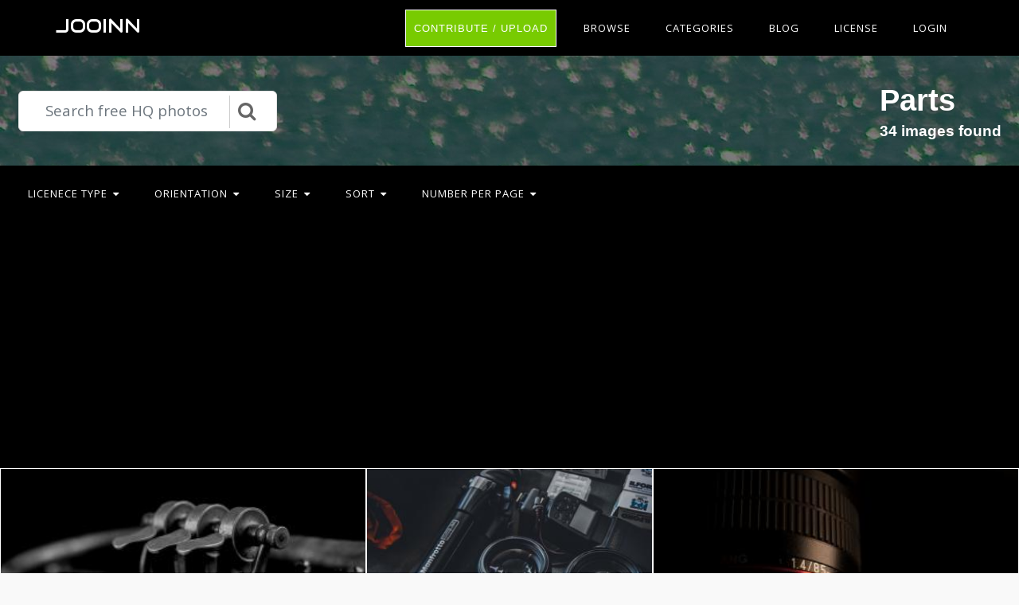

--- FILE ---
content_type: text/html; charset=UTF-8
request_url: https://jooinn.com/c/parts/
body_size: 7941
content:
<!DOCTYPE html>
<html lang="en-US" prefix="og: http://ogp.me/ns# fb: http://ogp.me/ns/fb#">
<head><!--0,0352--><meta http-equiv="content-type" content="text/html; charset=utf-8"/>
<meta name="viewport" content="width=device-width, initial-scale=1.0, maximum-scale=1.0, user-scalable=no" />
<meta name="description" content="Free HQ photos about Parts. You can download free photos and use where you want. Here some from it: Grayscale Photo of Metal Rotary Valves, Selective Focus Photography of Dslr Camera Parts, Close Up Photo Of Camera Lens Body. " />
<meta name="google-site-verification" content="eM9drJ-WaMV2k9zmWC4UPmzSzC5btglPAYnUMIJc7X0" />
<meta name='ir-site-verification-token' value='533943684' />
<title>Free photos: Parts - 34 images, Parts photos, Parts pictures - Jooinn</title>
<meta name="keywords" content="Parts photography, Parts stock photos, Parts free photos, Parts HQ photos, Parts pictures, Parts images" /><link href="https://jooinn.com/themes/gitcopy_d1d2/template/tpl/files/favicon.ico" rel="shortcut icon"/>
<link href="https://jooinn.com/files/bootstrap/4.1/css/bootstrap.min.css" rel="stylesheet" type="text/css"/>
<link rel="stylesheet" type="text/css" href="https://jooinn.com/themes/gitcopy_d1d2/template/tpl/files/style.css?theme=gitcopy_d1d2"/>
<script type="application/javascript" src="https://jooinn.com/files/js/jquery-3.2.1.min.js"></script>
<script type="text/javascript">
	// backend javascript properties
	var frameworkFrontend={
		basepath:'/' //base directory path for js
	};
	window.location.basepath=frameworkFrontend.basepath; // deprecated
	//frame breakout
	if (top.location != location) {
		top.location.href = document.location.href;
	}
	// set/get cookies
	function setCookie(cname,cvalue,exdays){
		var d = new Date();
		d.setTime(d.getTime()+(exdays*24*60*60*1000));
		var expires = "expires="+d.toGMTString();
		document.cookie = cname + "=" + cvalue + "; " + expires;
	}
	function getCookie(cname){
		var name = cname + "=";
		var ca = document.cookie.split(';');
		for(var i=0; i<ca.length; i++){
			var c = ca[i].trim();
			if (c.indexOf(name)==0) return c.substring(name.length,c.length);
		}
		return "";
	}
</script><!-- Global site tag (gtag.js) - Google Analytics -->
<script async src="https://www.googletagmanager.com/gtag/js?id=UA-143329462-1"></script>
<script>
    window.dataLayer = window.dataLayer || [];
    function gtag(){dataLayer.push(arguments);}
    gtag('js', new Date());
    gtag('config', 'UA-143329462-1');
</script>
</head>
<body><div class="sidebar-menu-container" id="sidebar-menu-container">
	<div class="sidebar-menu-push">
		<div class="sidebar-menu-overlay"></div>
		<div class="sidebar-menu-inner">
			<header class="site-header">
				<div id="main-header" class="main-header">
					<div class="inner-header clearfix">
						<div class="logo">
							<a href="https://jooinn.com" title="Free photo">Jooinn</a>
						</div>
						<div class="d-md-none">
							<!-- mobile nav -->
							<nav class="main-navigation pull-right">
								<ul>
												<li>
			<a href="https://jooinn.com/login.html" class="has-submenu">Login</a>
			<ul class="sub-menu" style="width: 153px;">
				<li><a href="https://jooinn.com/register.html"><i class="fa fa-user"></i> New user</a></li>
				<li><a href="https://jooinn.com/login.html"><i class="fa fa-gear"></i> Login</a></li>
			</ul>
		</li>
										<li><a href="https://jooinn.com/login.html" title="Contribute">Upload</a></li>
								</ul>
							</nav>	
						</div>
						<nav class="main-navigation pull-right d-none d-md-block">
							<ul>
								<li><a href="https://jooinn.com/login.html" class="btn button" style="margin-top: 0;">Contribute / Upload</a></li>
								<li>
									<a href="#newphotos" class="has-submenu">Browse</a>
									<ul class="sub-menu" style="width: 153px;">
										<li><a href="#newphotos">New Photo</a></li>
										<li><a href="https://jooinn.com/popular/">Popular Photo</a></li>
									</ul>
								</li>
								<li><a href="https://jooinn.com/browse/">Categories</a></li>
								<li>
									<a href="https://jooinn.com/blog/">Blog</a>
								</li>
								<li>
									<a href="https://jooinn.com/s/license.html">License</a>
								</li>
											<li>
			<a href="https://jooinn.com/login.html" class="has-submenu">Login</a>
			<ul class="sub-menu" style="width: 153px;">
				<li><a href="https://jooinn.com/register.html"><i class="fa fa-user"></i> New user</a></li>
				<li><a href="https://jooinn.com/login.html"><i class="fa fa-gear"></i> Login</a></li>
			</ul>
		</li>
								</ul>
						</nav>
					</div>
				</div>
			</header>
		</div>
	</div>
</div><div class="container-fluid bg-black">
<div class="row search-wrapper py-4">
	<div class="col-12">
		<div class="d-flex justify-content-end flex-wrap">
			<div class="p-2 align-self-center">
				<form action="https://jooinn.com">
					<div id="custom-search-input">
						<div class="input-group col-12">
							<input type="hidden" name="module" value="posts/lists/search">
							<input class="form-control form-control-lg search-input" type="text" placeholder="Search free HQ photos" name="q" id="name"  autocomplete="off">
							<div class="input-group-append">
								<button class="btn btn-info btn-lg" type="submit">
									<i class="fa fa-2x fa-search"></i>
								</button>
							</div>
						</div>
					</div>
				</form>
			</div>
			<div class="p-2 ml-auto">
				<h1>Parts</h1>
				<h5>34 images found</h5>
			</div>
		</div>
	</div>
</div><script type="text/javascript" src="https://jooinn.com/modules/template/tpl/files/js/scrollPaginator.js"></script>
<div class="row container-filter">
	<div class="col-md-12">
		<nav class="main-navigation pull-left">
			<ul>
				<li><a href="#" class="has-submenu">Licenece type<i class="fa fa-caret-down"></i></a>
					<ul class="sub-menu">
						<li><a rel="noindex,follow" href="https://jooinn.com/c/parts/?filter[licence][Non-Commercial]=">Non-Commercial</a></li>
						<li><a rel="noindex,follow" href="https://jooinn.com/c/parts/?filter[licence][Creative Commons - CC0]=">CC0</a></li>
						<li><a rel="noindex,follow" href="https://jooinn.com/c/parts/?filter[licence][Commercial]=">Commercial</a></li>
						<li><a href="https://jooinn.com/c/parts/">All</a></li>
					</ul>
				</li>
				<li><a href="#" class="has-submenu">Orientation<i class="fa fa-caret-down"></i></a>
					<ul class="sub-menu">
						<li><a rel="noindex,follow" href="https://jooinn.com/c/parts/?filter[width][height]=<">Vertical</a></li>
						<li><a rel="noindex,follow" href="https://jooinn.com/c/parts/?filter[width][height]=>">Horizontal</a></li>
					</ul>
				</li>
				<li><a href="#" class="has-submenu">Size<i class="fa fa-caret-down"></i></a>
					<ul class="sub-menu">
						<li><a rel="noindex,follow" href="https://jooinn.com/c/parts/?filter[width*height][1638400]=>">Large</a></li>
						<li><a rel="noindex,follow" href="https://jooinn.com/c/parts/?filter[width*height][1638400]=<=">Meduim</a></li>
					</ul>
				</li>
				<li><a href="#" class="has-submenu">Sort<i class="fa fa-caret-down"></i></a>
					<ul class="sub-menu">
						<li><a rel="noindex,follow" href="https://jooinn.com/c/parts/?filter[statViews]=desc">Popularity</a></li>
						<li><a rel="noindex,follow" href="https://jooinn.com/c/parts/?filter[datePublish]=desc">Date published</a></li>
					</ul>
				</li>
				<li><a href="#" class="has-submenu">Number per page<i class="fa fa-caret-down"></i></a>
					<ul class="sub-menu">
						<li><a rel="noindex,follow" href="https://jooinn.com/c/parts/?num=50">50</a></li>
						<li><a rel="noindex,follow" href="https://jooinn.com/c/parts/?num=100">100</a></li>
						<li><a rel="noindex,follow" href="https://jooinn.com/c/parts/?num=150">150</a></li>
					</ul>
				</li>
			</ul>
		</nav>
	</div>
</div><div style="margin-top:1em;" class="text-center">	<script async src="//pagead2.googlesyndication.com/pagead/js/adsbygoogle.js"></script>
	<!-- jooinn_cat_top -->
	<ins class="adsbygoogle"
	     style="display:block"
	     data-ad-client="ca-pub-8037902335975730"
	     data-ad-slot="7437373952"
	     data-ad-format="auto"></ins>
	<script>
	(adsbygoogle = window.adsbygoogle || []).push({});
	</script></div>
<div class="row" style="padding: 1em 0;">
	<div class="d-flex d-sm-flex flex-wrap justify-content-center flex-gallery" id="scrollPaginator"
		data-module="posts/lists"
		data-act="suggests"
		data-page="1"
		data-num="36"
		data-cat="parts">
		<div class="index-postList flex-gallery-item flex-md" style="background-image: url('https://jooinn.com/images350_/grayscale-photo-of-metal-rotary-valves-2.jpg')">
		<a href="https://jooinn.com/grayscale-photo-of-metal-rotary-valves-2.html">
		<div class="photo-item-img">
			<img src="https://jooinn.com/images350_/grayscale-photo-of-metal-rotary-valves-2.jpg" alt="Grayscale Photo of Metal Rotary Valves"/>
		</div>
	</a>
	<div class="photo-item-title">
		<div class="row">
			<div class="col-md-12">
				<p class="text-center"><b>Grayscale Photo of Metal Rotary Valves</b></p>
			</div>
			<div class="col-4">
									<i class="postList-avatar rounded-circle" style="background-image: url('https://jooinn.com/modules/user/files/avatar/2671.jpg');"></i>
					<div style="white-space: nowrap; overflow: hidden;text-overflow: ellipsis;max-width: 85px; overflow: hidden;display: inline-block;">Pexels</div>
								<br><i class="fa fa-eye" title="All view:533. Views for 7 days: 1"></i> 533			</div>
			<div class="col-8 text-right">
							<a href="https://jooinn.com/images/grayscale-photo-of-metal-rotary-valves-2.jpg" target="_blank" title="Grayscale Photo of Metal Rotary Valves">
					<span class="fa-stack fa-lg">
					  <i class="fa fa-circle fa-stack-2x text-dark"></i>
					  <i class="fa fa-file-image-o fa-stack-1x text-light"></i>
					</span>
				</a>
				<a href="https://jooinn.com/login.html?redir=%2Fc%2Fparts%2F" target="_blank" rel="nofollow">
					<span class="fa-stack fa-lg">
					  <i class="fa fa-circle fa-stack-2x text-dark"></i>
					  <i class="fa fa-download fa-stack-1x text-light"></i>
					</span>
				</a>
				<a href="https://jooinn.com/login.html?redir=%2Fc%2Fparts%2F" target="_blank" rel="nofollow">
					<span class="fa-stack fa-lg">
					  <i class="fa fa-circle fa-stack-2x text-dark"></i>
					  <i class="fa fa-heart-o fa-stack-1x text-light"></i>
					</span>
				</a>
						</div>
		</div>
	</div>
</div>
<div class="index-postList flex-gallery-item flex-md" style="background-image: url('https://jooinn.com/images350_/selective-focus-photography-of-dslr-camera-parts.jpg')">
		<a href="https://jooinn.com/selective-focus-photography-of-dslr-camera-parts.html">
		<div class="photo-item-img">
			<img src="https://jooinn.com/images350_/selective-focus-photography-of-dslr-camera-parts.jpg" alt="Selective Focus Photography of Dslr Camera Parts"/>
		</div>
	</a>
	<div class="photo-item-title">
		<div class="row">
			<div class="col-md-12">
				<p class="text-center"><b>Selective Focus Photography of Dslr Camera Parts</b></p>
			</div>
			<div class="col-4">
									<i class="postList-avatar rounded-circle" style="background-image: url('https://jooinn.com/modules/user/files/avatar/2671.jpg');"></i>
					<div style="white-space: nowrap; overflow: hidden;text-overflow: ellipsis;max-width: 85px; overflow: hidden;display: inline-block;">Pexels</div>
								<br><i class="fa fa-eye" title="All view:1020. Views for 7 days: 3"></i> 1020			</div>
			<div class="col-8 text-right">
							<a href="https://jooinn.com/images/selective-focus-photography-of-dslr-camera-parts.jpg" target="_blank" title="Selective Focus Photography of Dslr Camera Parts">
					<span class="fa-stack fa-lg">
					  <i class="fa fa-circle fa-stack-2x text-dark"></i>
					  <i class="fa fa-file-image-o fa-stack-1x text-light"></i>
					</span>
				</a>
				<a href="https://jooinn.com/login.html?redir=%2Fc%2Fparts%2F" target="_blank" rel="nofollow">
					<span class="fa-stack fa-lg">
					  <i class="fa fa-circle fa-stack-2x text-dark"></i>
					  <i class="fa fa-download fa-stack-1x text-light"></i>
					</span>
				</a>
				<a href="https://jooinn.com/login.html?redir=%2Fc%2Fparts%2F" target="_blank" rel="nofollow">
					<span class="fa-stack fa-lg">
					  <i class="fa fa-circle fa-stack-2x text-dark"></i>
					  <i class="fa fa-heart-o fa-stack-1x text-light"></i>
					</span>
				</a>
						</div>
		</div>
	</div>
</div>
<div class="index-postList flex-gallery-item flex-md" style="background-image: url('https://jooinn.com/images350_/close-up-photo-of-camera-lens-body-3.jpg')">
		<a href="https://jooinn.com/close-up-photo-of-camera-lens-body-3.html">
		<div class="photo-item-img">
			<img src="https://jooinn.com/images350_/close-up-photo-of-camera-lens-body-3.jpg" alt="Close Up Photo Of Camera Lens Body"/>
		</div>
	</a>
	<div class="photo-item-title">
		<div class="row">
			<div class="col-md-12">
				<p class="text-center"><b>Close Up Photo Of Camera Lens Body</b></p>
			</div>
			<div class="col-4">
									<i class="postList-avatar rounded-circle" style="background-image: url('https://jooinn.com/modules/user/files/avatar/2671.jpg');"></i>
					<div style="white-space: nowrap; overflow: hidden;text-overflow: ellipsis;max-width: 85px; overflow: hidden;display: inline-block;">Pexels</div>
								<br><i class="fa fa-eye" title="All view:762. Views for 7 days: 1"></i> 762			</div>
			<div class="col-8 text-right">
							<a href="https://jooinn.com/images/close-up-photo-of-camera-lens-body-3.jpg" target="_blank" title="Close Up Photo Of Camera Lens Body">
					<span class="fa-stack fa-lg">
					  <i class="fa fa-circle fa-stack-2x text-dark"></i>
					  <i class="fa fa-file-image-o fa-stack-1x text-light"></i>
					</span>
				</a>
				<a href="https://jooinn.com/login.html?redir=%2Fc%2Fparts%2F" target="_blank" rel="nofollow">
					<span class="fa-stack fa-lg">
					  <i class="fa fa-circle fa-stack-2x text-dark"></i>
					  <i class="fa fa-download fa-stack-1x text-light"></i>
					</span>
				</a>
				<a href="https://jooinn.com/login.html?redir=%2Fc%2Fparts%2F" target="_blank" rel="nofollow">
					<span class="fa-stack fa-lg">
					  <i class="fa fa-circle fa-stack-2x text-dark"></i>
					  <i class="fa fa-heart-o fa-stack-1x text-light"></i>
					</span>
				</a>
						</div>
		</div>
	</div>
</div>
<div class="index-postList flex-gallery-item flex-md" style="background-image: url('https://jooinn.com/images350_/grayscale-photo-of-metal-rotary-valves.jpg')">
		<a href="https://jooinn.com/grayscale-photo-of-metal-rotary-valves.html">
		<div class="photo-item-img">
			<img src="https://jooinn.com/images350_/grayscale-photo-of-metal-rotary-valves.jpg" alt="Grayscale Photo of Metal Rotary Valves"/>
		</div>
	</a>
	<div class="photo-item-title">
		<div class="row">
			<div class="col-md-12">
				<p class="text-center"><b>Grayscale Photo of Metal Rotary Valves</b></p>
			</div>
			<div class="col-4">
									<i class="postList-avatar rounded-circle" style="background-image: url('https://jooinn.com/modules/user/files/avatar/2671.jpg');"></i>
					<div style="white-space: nowrap; overflow: hidden;text-overflow: ellipsis;max-width: 85px; overflow: hidden;display: inline-block;">Pexels</div>
								<br><i class="fa fa-eye" title="All view:530. Views for 7 days: 1"></i> 530			</div>
			<div class="col-8 text-right">
							<a href="https://jooinn.com/images/grayscale-photo-of-metal-rotary-valves.jpg" target="_blank" title="Grayscale Photo of Metal Rotary Valves">
					<span class="fa-stack fa-lg">
					  <i class="fa fa-circle fa-stack-2x text-dark"></i>
					  <i class="fa fa-file-image-o fa-stack-1x text-light"></i>
					</span>
				</a>
				<a href="https://jooinn.com/login.html?redir=%2Fc%2Fparts%2F" target="_blank" rel="nofollow">
					<span class="fa-stack fa-lg">
					  <i class="fa fa-circle fa-stack-2x text-dark"></i>
					  <i class="fa fa-download fa-stack-1x text-light"></i>
					</span>
				</a>
				<a href="https://jooinn.com/login.html?redir=%2Fc%2Fparts%2F" target="_blank" rel="nofollow">
					<span class="fa-stack fa-lg">
					  <i class="fa fa-circle fa-stack-2x text-dark"></i>
					  <i class="fa fa-heart-o fa-stack-1x text-light"></i>
					</span>
				</a>
						</div>
		</div>
	</div>
</div>
<div class="index-postList flex-gallery-item flex-md" style="background-image: url('https://jooinn.com/images350_/green-ram-card-collection.jpg')">
		<a href="https://jooinn.com/green-ram-card-collection.html">
		<div class="photo-item-img">
			<img src="https://jooinn.com/images350_/green-ram-card-collection.jpg" alt="Green Ram Card Collection"/>
		</div>
	</a>
	<div class="photo-item-title">
		<div class="row">
			<div class="col-md-12">
				<p class="text-center"><b>Green Ram Card Collection</b></p>
			</div>
			<div class="col-4">
									<i class="postList-avatar rounded-circle" style="background-image: url('https://jooinn.com/modules/user/files/avatar/2671.jpg');"></i>
					<div style="white-space: nowrap; overflow: hidden;text-overflow: ellipsis;max-width: 85px; overflow: hidden;display: inline-block;">Pexels</div>
								<br><i class="fa fa-eye" title="All view:934. Views for 7 days: 3"></i> 934			</div>
			<div class="col-8 text-right">
							<a href="https://jooinn.com/images/green-ram-card-collection.jpg" target="_blank" title="Green Ram Card Collection">
					<span class="fa-stack fa-lg">
					  <i class="fa fa-circle fa-stack-2x text-dark"></i>
					  <i class="fa fa-file-image-o fa-stack-1x text-light"></i>
					</span>
				</a>
				<a href="https://jooinn.com/login.html?redir=%2Fc%2Fparts%2F" target="_blank" rel="nofollow">
					<span class="fa-stack fa-lg">
					  <i class="fa fa-circle fa-stack-2x text-dark"></i>
					  <i class="fa fa-download fa-stack-1x text-light"></i>
					</span>
				</a>
				<a href="https://jooinn.com/login.html?redir=%2Fc%2Fparts%2F" target="_blank" rel="nofollow">
					<span class="fa-stack fa-lg">
					  <i class="fa fa-circle fa-stack-2x text-dark"></i>
					  <i class="fa fa-heart-o fa-stack-1x text-light"></i>
					</span>
				</a>
						</div>
		</div>
	</div>
</div>
<div class="index-postList flex-gallery-item flex-md" style="background-image: url('https://jooinn.com/images350_/flower-parts.jpg')">
		<a href="https://jooinn.com/flower-parts.html">
		<div class="photo-item-img">
			<img src="https://jooinn.com/images350_/flower-parts.jpg" alt="Flower Parts"/>
		</div>
	</a>
	<div class="photo-item-title">
		<div class="row">
			<div class="col-md-12">
				<p class="text-center"><b>Flower Parts</b></p>
			</div>
			<div class="col-4">
									<i class="postList-avatar rounded-circle" style="background-image: url('https://jooinn.com/modules/user/files/avatar/2671.jpg');"></i>
					<div style="white-space: nowrap; overflow: hidden;text-overflow: ellipsis;max-width: 85px; overflow: hidden;display: inline-block;">Pexels</div>
								<br><i class="fa fa-eye" title="All view:4071. Views for 7 days: 2"></i> 4071			</div>
			<div class="col-8 text-right">
							<a href="https://jooinn.com/images/flower-parts.jpg" target="_blank" title="Flower Parts">
					<span class="fa-stack fa-lg">
					  <i class="fa fa-circle fa-stack-2x text-dark"></i>
					  <i class="fa fa-file-image-o fa-stack-1x text-light"></i>
					</span>
				</a>
				<a href="https://jooinn.com/login.html?redir=%2Fc%2Fparts%2F" target="_blank" rel="nofollow">
					<span class="fa-stack fa-lg">
					  <i class="fa fa-circle fa-stack-2x text-dark"></i>
					  <i class="fa fa-download fa-stack-1x text-light"></i>
					</span>
				</a>
				<a href="https://jooinn.com/login.html?redir=%2Fc%2Fparts%2F" target="_blank" rel="nofollow">
					<span class="fa-stack fa-lg">
					  <i class="fa fa-circle fa-stack-2x text-dark"></i>
					  <i class="fa fa-heart-o fa-stack-1x text-light"></i>
					</span>
				</a>
						</div>
		</div>
	</div>
</div>
<div class="index-postList flex-gallery-item flex-md" style="background-image: url('https://jooinn.com/images350_/close-up-photo-of-camera-lens-body-2.jpg')">
		<a href="https://jooinn.com/close-up-photo-of-camera-lens-body-2.html">
		<div class="photo-item-img">
			<img src="https://jooinn.com/images350_/close-up-photo-of-camera-lens-body-2.jpg" alt="Close Up Photo Of Camera Lens Body"/>
		</div>
	</a>
	<div class="photo-item-title">
		<div class="row">
			<div class="col-md-12">
				<p class="text-center"><b>Close Up Photo Of Camera Lens Body</b></p>
			</div>
			<div class="col-4">
									<i class="postList-avatar rounded-circle" style="background-image: url('https://jooinn.com/modules/user/files/avatar/2671.jpg');"></i>
					<div style="white-space: nowrap; overflow: hidden;text-overflow: ellipsis;max-width: 85px; overflow: hidden;display: inline-block;">Pexels</div>
								<br><i class="fa fa-eye" title="All view:730. Views for 7 days: 4"></i> 730			</div>
			<div class="col-8 text-right">
							<a href="https://jooinn.com/images/close-up-photo-of-camera-lens-body-2.jpg" target="_blank" title="Close Up Photo Of Camera Lens Body">
					<span class="fa-stack fa-lg">
					  <i class="fa fa-circle fa-stack-2x text-dark"></i>
					  <i class="fa fa-file-image-o fa-stack-1x text-light"></i>
					</span>
				</a>
				<a href="https://jooinn.com/login.html?redir=%2Fc%2Fparts%2F" target="_blank" rel="nofollow">
					<span class="fa-stack fa-lg">
					  <i class="fa fa-circle fa-stack-2x text-dark"></i>
					  <i class="fa fa-download fa-stack-1x text-light"></i>
					</span>
				</a>
				<a href="https://jooinn.com/login.html?redir=%2Fc%2Fparts%2F" target="_blank" rel="nofollow">
					<span class="fa-stack fa-lg">
					  <i class="fa fa-circle fa-stack-2x text-dark"></i>
					  <i class="fa fa-heart-o fa-stack-1x text-light"></i>
					</span>
				</a>
						</div>
		</div>
	</div>
</div>
<div class="index-postList flex-gallery-item flex-md" style="background-image: url('https://jooinn.com/images350_/stainless-steel-drill-bits.jpg')">
		<a href="https://jooinn.com/stainless-steel-drill-bits.html">
		<div class="photo-item-img">
			<img src="https://jooinn.com/images350_/stainless-steel-drill-bits.jpg" alt="Stainless Steel Drill Bits"/>
		</div>
	</a>
	<div class="photo-item-title">
		<div class="row">
			<div class="col-md-12">
				<p class="text-center"><b>Stainless Steel Drill Bits</b></p>
			</div>
			<div class="col-4">
									<i class="postList-avatar rounded-circle" style="background-image: url('https://jooinn.com/modules/user/files/avatar/2671.jpg');"></i>
					<div style="white-space: nowrap; overflow: hidden;text-overflow: ellipsis;max-width: 85px; overflow: hidden;display: inline-block;">Pexels</div>
								<br><i class="fa fa-eye" title="All view:566. Views for 7 days: 2"></i> 566			</div>
			<div class="col-8 text-right">
							<a href="https://jooinn.com/images/stainless-steel-drill-bits.jpg" target="_blank" title="Stainless Steel Drill Bits">
					<span class="fa-stack fa-lg">
					  <i class="fa fa-circle fa-stack-2x text-dark"></i>
					  <i class="fa fa-file-image-o fa-stack-1x text-light"></i>
					</span>
				</a>
				<a href="https://jooinn.com/login.html?redir=%2Fc%2Fparts%2F" target="_blank" rel="nofollow">
					<span class="fa-stack fa-lg">
					  <i class="fa fa-circle fa-stack-2x text-dark"></i>
					  <i class="fa fa-download fa-stack-1x text-light"></i>
					</span>
				</a>
				<a href="https://jooinn.com/login.html?redir=%2Fc%2Fparts%2F" target="_blank" rel="nofollow">
					<span class="fa-stack fa-lg">
					  <i class="fa fa-circle fa-stack-2x text-dark"></i>
					  <i class="fa fa-heart-o fa-stack-1x text-light"></i>
					</span>
				</a>
						</div>
		</div>
	</div>
</div>
<div class="index-postList flex-gallery-item flex-md" style="background-image: url('https://jooinn.com/images350_/close-up-photo-of-camera-lens-body.jpg')">
		<a href="https://jooinn.com/close-up-photo-of-camera-lens-body.html">
		<div class="photo-item-img">
			<img src="https://jooinn.com/images350_/close-up-photo-of-camera-lens-body.jpg" alt="Close Up Photo Of Camera Lens Body"/>
		</div>
	</a>
	<div class="photo-item-title">
		<div class="row">
			<div class="col-md-12">
				<p class="text-center"><b>Close Up Photo Of Camera Lens Body</b></p>
			</div>
			<div class="col-4">
									<i class="postList-avatar rounded-circle" style="background-image: url('https://jooinn.com/modules/user/files/avatar/2671.jpg');"></i>
					<div style="white-space: nowrap; overflow: hidden;text-overflow: ellipsis;max-width: 85px; overflow: hidden;display: inline-block;">Pexels</div>
								<br><i class="fa fa-eye" title="All view:813. Views for 7 days: 2"></i> 813			</div>
			<div class="col-8 text-right">
							<a href="https://jooinn.com/images/close-up-photo-of-camera-lens-body.jpg" target="_blank" title="Close Up Photo Of Camera Lens Body">
					<span class="fa-stack fa-lg">
					  <i class="fa fa-circle fa-stack-2x text-dark"></i>
					  <i class="fa fa-file-image-o fa-stack-1x text-light"></i>
					</span>
				</a>
				<a href="https://jooinn.com/login.html?redir=%2Fc%2Fparts%2F" target="_blank" rel="nofollow">
					<span class="fa-stack fa-lg">
					  <i class="fa fa-circle fa-stack-2x text-dark"></i>
					  <i class="fa fa-download fa-stack-1x text-light"></i>
					</span>
				</a>
				<a href="https://jooinn.com/login.html?redir=%2Fc%2Fparts%2F" target="_blank" rel="nofollow">
					<span class="fa-stack fa-lg">
					  <i class="fa fa-circle fa-stack-2x text-dark"></i>
					  <i class="fa fa-heart-o fa-stack-1x text-light"></i>
					</span>
				</a>
						</div>
		</div>
	</div>
</div>
<div class="index-postList flex-gallery-item flex-md" style="background-image: url('https://jooinn.com/images350_/black-vent-close-up-photography.jpg')">
		<a href="https://jooinn.com/black-vent-close-up-photography.html">
		<div class="photo-item-img">
			<img src="https://jooinn.com/images350_/black-vent-close-up-photography.jpg" alt="Black Vent Close-up Photography"/>
		</div>
	</a>
	<div class="photo-item-title">
		<div class="row">
			<div class="col-md-12">
				<p class="text-center"><b>Black Vent Close-up Photography</b></p>
			</div>
			<div class="col-4">
									<i class="postList-avatar rounded-circle" style="background-image: url('https://jooinn.com/modules/user/files/avatar/2671.jpg');"></i>
					<div style="white-space: nowrap; overflow: hidden;text-overflow: ellipsis;max-width: 85px; overflow: hidden;display: inline-block;">Pexels</div>
								<br><i class="fa fa-eye" title="All view:562. Views for 7 days: 1"></i> 562			</div>
			<div class="col-8 text-right">
							<a href="https://jooinn.com/images/black-vent-close-up-photography.jpg" target="_blank" title="Black Vent Close-up Photography">
					<span class="fa-stack fa-lg">
					  <i class="fa fa-circle fa-stack-2x text-dark"></i>
					  <i class="fa fa-file-image-o fa-stack-1x text-light"></i>
					</span>
				</a>
				<a href="https://jooinn.com/login.html?redir=%2Fc%2Fparts%2F" target="_blank" rel="nofollow">
					<span class="fa-stack fa-lg">
					  <i class="fa fa-circle fa-stack-2x text-dark"></i>
					  <i class="fa fa-download fa-stack-1x text-light"></i>
					</span>
				</a>
				<a href="https://jooinn.com/login.html?redir=%2Fc%2Fparts%2F" target="_blank" rel="nofollow">
					<span class="fa-stack fa-lg">
					  <i class="fa fa-circle fa-stack-2x text-dark"></i>
					  <i class="fa fa-heart-o fa-stack-1x text-light"></i>
					</span>
				</a>
						</div>
		</div>
	</div>
</div>
<div class="index-postList flex-gallery-item flex-md" style="background-image: url('https://jooinn.com/images350_/black-camera-lens.jpg')">
		<a href="https://jooinn.com/black-camera-lens.html">
		<div class="photo-item-img">
			<img src="https://jooinn.com/images350_/black-camera-lens.jpg" alt="Black Camera Lens"/>
		</div>
	</a>
	<div class="photo-item-title">
		<div class="row">
			<div class="col-md-12">
				<p class="text-center"><b>Black Camera Lens</b></p>
			</div>
			<div class="col-4">
									<i class="postList-avatar rounded-circle" style="background-image: url('https://jooinn.com/modules/user/files/avatar/2671.jpg');"></i>
					<div style="white-space: nowrap; overflow: hidden;text-overflow: ellipsis;max-width: 85px; overflow: hidden;display: inline-block;">Pexels</div>
								<br><i class="fa fa-eye" title="All view:934. Views for 7 days: 8"></i> 934			</div>
			<div class="col-8 text-right">
							<a href="https://jooinn.com/images/black-camera-lens.jpg" target="_blank" title="Black Camera Lens">
					<span class="fa-stack fa-lg">
					  <i class="fa fa-circle fa-stack-2x text-dark"></i>
					  <i class="fa fa-file-image-o fa-stack-1x text-light"></i>
					</span>
				</a>
				<a href="https://jooinn.com/login.html?redir=%2Fc%2Fparts%2F" target="_blank" rel="nofollow">
					<span class="fa-stack fa-lg">
					  <i class="fa fa-circle fa-stack-2x text-dark"></i>
					  <i class="fa fa-download fa-stack-1x text-light"></i>
					</span>
				</a>
				<a href="https://jooinn.com/login.html?redir=%2Fc%2Fparts%2F" target="_blank" rel="nofollow">
					<span class="fa-stack fa-lg">
					  <i class="fa fa-circle fa-stack-2x text-dark"></i>
					  <i class="fa fa-heart-o fa-stack-1x text-light"></i>
					</span>
				</a>
						</div>
		</div>
	</div>
</div>
<div class="index-postList flex-gallery-item flex-md" style="background-image: url('https://jooinn.com/images350_/big-spring.jpg')">
		<a href="https://jooinn.com/big-spring.html">
		<div class="photo-item-img">
			<img src="https://jooinn.com/images350_/big-spring.jpg" alt="Big Spring"/>
		</div>
	</a>
	<div class="photo-item-title">
		<div class="row">
			<div class="col-md-12">
				<p class="text-center"><b>Big Spring</b></p>
			</div>
			<div class="col-4">
									<i class="postList-avatar rounded-circle" style="background-image: url('https://jooinn.com/modules/user/files/avatar/no-avatar.jpg');"></i>
					<div style="white-space: nowrap; overflow: hidden;text-overflow: ellipsis;max-width: 85px; overflow: hidden;display: inline-block;">James Walton</div>
								<br><i class="fa fa-eye" title="All view:978. Views for 7 days: 4"></i> 978			</div>
			<div class="col-8 text-right">
							<a href="https://jooinn.com/images/big-spring.jpg" target="_blank" title="Big Spring">
					<span class="fa-stack fa-lg">
					  <i class="fa fa-circle fa-stack-2x text-dark"></i>
					  <i class="fa fa-file-image-o fa-stack-1x text-light"></i>
					</span>
				</a>
				<a href="https://jooinn.com/login.html?redir=%2Fc%2Fparts%2F" target="_blank" rel="nofollow">
					<span class="fa-stack fa-lg">
					  <i class="fa fa-circle fa-stack-2x text-dark"></i>
					  <i class="fa fa-download fa-stack-1x text-light"></i>
					</span>
				</a>
				<a href="https://jooinn.com/login.html?redir=%2Fc%2Fparts%2F" target="_blank" rel="nofollow">
					<span class="fa-stack fa-lg">
					  <i class="fa fa-circle fa-stack-2x text-dark"></i>
					  <i class="fa fa-heart-o fa-stack-1x text-light"></i>
					</span>
				</a>
						</div>
		</div>
	</div>
</div>
<div class="index-postList flex-gallery-item flex-md" style="background-image: url('https://jooinn.com/images350_/urban-detritus.jpg')">
		<a href="https://jooinn.com/urban-detritus.html">
		<div class="photo-item-img">
			<img src="https://jooinn.com/images350_/urban-detritus.jpg" alt="Urban Detritus"/>
		</div>
	</a>
	<div class="photo-item-title">
		<div class="row">
			<div class="col-md-12">
				<p class="text-center"><b>Urban Detritus</b></p>
			</div>
			<div class="col-4">
									<i class="postList-avatar rounded-circle" style="background-image: url('https://jooinn.com/modules/user/files/avatar/no-avatar.jpg');"></i>
					<div style="white-space: nowrap; overflow: hidden;text-overflow: ellipsis;max-width: 85px; overflow: hidden;display: inline-block;">Peter Alexander Robb</div>
								<br><i class="fa fa-eye" title="All view:624. Views for 7 days: 5"></i> 624			</div>
			<div class="col-8 text-right">
							<a href="https://jooinn.com/images/urban-detritus.jpg" target="_blank" title="Urban Detritus">
					<span class="fa-stack fa-lg">
					  <i class="fa fa-circle fa-stack-2x text-dark"></i>
					  <i class="fa fa-file-image-o fa-stack-1x text-light"></i>
					</span>
				</a>
				<a href="https://jooinn.com/login.html?redir=%2Fc%2Fparts%2F" target="_blank" rel="nofollow">
					<span class="fa-stack fa-lg">
					  <i class="fa fa-circle fa-stack-2x text-dark"></i>
					  <i class="fa fa-download fa-stack-1x text-light"></i>
					</span>
				</a>
				<a href="https://jooinn.com/login.html?redir=%2Fc%2Fparts%2F" target="_blank" rel="nofollow">
					<span class="fa-stack fa-lg">
					  <i class="fa fa-circle fa-stack-2x text-dark"></i>
					  <i class="fa fa-heart-o fa-stack-1x text-light"></i>
					</span>
				</a>
						</div>
		</div>
	</div>
</div>
<div class="index-postList flex-gallery-item flex-md" style="background-image: url('https://jooinn.com/images350_/guitar-strings.jpg')">
		<a href="https://jooinn.com/guitar-strings.html">
		<div class="photo-item-img">
			<img src="https://jooinn.com/images350_/guitar-strings.jpg" alt="Guitar strings"/>
		</div>
	</a>
	<div class="photo-item-title">
		<div class="row">
			<div class="col-md-12">
				<p class="text-center"><b>Guitar strings</b></p>
			</div>
			<div class="col-4">
									<i class="postList-avatar rounded-circle" style="background-image: url('https://jooinn.com/modules/user/files/avatar/no-avatar.jpg');"></i>
					<div style="white-space: nowrap; overflow: hidden;text-overflow: ellipsis;max-width: 85px; overflow: hidden;display: inline-block;">Merelize</div>
								<br><i class="fa fa-eye" title="All view:1114. Views for 7 days: 1"></i> 1114			</div>
			<div class="col-8 text-right">
							<a href="https://jooinn.com/images/guitar-strings.jpg" target="_blank" title="Guitar strings">
					<span class="fa-stack fa-lg">
					  <i class="fa fa-circle fa-stack-2x text-dark"></i>
					  <i class="fa fa-file-image-o fa-stack-1x text-light"></i>
					</span>
				</a>
				<a href="https://jooinn.com/login.html?redir=%2Fc%2Fparts%2F" target="_blank" rel="nofollow">
					<span class="fa-stack fa-lg">
					  <i class="fa fa-circle fa-stack-2x text-dark"></i>
					  <i class="fa fa-download fa-stack-1x text-light"></i>
					</span>
				</a>
				<a href="https://jooinn.com/login.html?redir=%2Fc%2Fparts%2F" target="_blank" rel="nofollow">
					<span class="fa-stack fa-lg">
					  <i class="fa fa-circle fa-stack-2x text-dark"></i>
					  <i class="fa fa-heart-o fa-stack-1x text-light"></i>
					</span>
				</a>
						</div>
		</div>
	</div>
</div>
<div class="index-postList flex-gallery-item flex-md" style="background-image: url('https://jooinn.com/images350_/guitar-close-up.jpg')">
		<a href="https://jooinn.com/guitar-close-up.html">
		<div class="photo-item-img">
			<img src="https://jooinn.com/images350_/guitar-close-up.jpg" alt="Guitar close up"/>
		</div>
	</a>
	<div class="photo-item-title">
		<div class="row">
			<div class="col-md-12">
				<p class="text-center"><b>Guitar close up</b></p>
			</div>
			<div class="col-4">
									<i class="postList-avatar rounded-circle" style="background-image: url('https://jooinn.com/modules/user/files/avatar/no-avatar.jpg');"></i>
					<div style="white-space: nowrap; overflow: hidden;text-overflow: ellipsis;max-width: 85px; overflow: hidden;display: inline-block;">Merelize</div>
								<br><i class="fa fa-eye" title="All view:933. Views for 7 days: 3"></i> 933			</div>
			<div class="col-8 text-right">
							<a href="https://jooinn.com/images/guitar-close-up.jpg" target="_blank" title="Guitar close up">
					<span class="fa-stack fa-lg">
					  <i class="fa fa-circle fa-stack-2x text-dark"></i>
					  <i class="fa fa-file-image-o fa-stack-1x text-light"></i>
					</span>
				</a>
				<a href="https://jooinn.com/login.html?redir=%2Fc%2Fparts%2F" target="_blank" rel="nofollow">
					<span class="fa-stack fa-lg">
					  <i class="fa fa-circle fa-stack-2x text-dark"></i>
					  <i class="fa fa-download fa-stack-1x text-light"></i>
					</span>
				</a>
				<a href="https://jooinn.com/login.html?redir=%2Fc%2Fparts%2F" target="_blank" rel="nofollow">
					<span class="fa-stack fa-lg">
					  <i class="fa fa-circle fa-stack-2x text-dark"></i>
					  <i class="fa fa-heart-o fa-stack-1x text-light"></i>
					</span>
				</a>
						</div>
		</div>
	</div>
</div>
<div class="index-postList flex-gallery-item flex-md" style="background-image: url('https://jooinn.com/images350_/guitar-close-up-with-pick.jpg')">
		<a href="https://jooinn.com/guitar-close-up-with-pick.html">
		<div class="photo-item-img">
			<img src="https://jooinn.com/images350_/guitar-close-up-with-pick.jpg" alt="Guitar close up with pick"/>
		</div>
	</a>
	<div class="photo-item-title">
		<div class="row">
			<div class="col-md-12">
				<p class="text-center"><b>Guitar close up with pick</b></p>
			</div>
			<div class="col-4">
									<i class="postList-avatar rounded-circle" style="background-image: url('https://jooinn.com/modules/user/files/avatar/no-avatar.jpg');"></i>
					<div style="white-space: nowrap; overflow: hidden;text-overflow: ellipsis;max-width: 85px; overflow: hidden;display: inline-block;">Merelize</div>
								<br><i class="fa fa-eye" title="All view:970. Views for 7 days: 2"></i> 970			</div>
			<div class="col-8 text-right">
							<a href="https://jooinn.com/images/guitar-close-up-with-pick.jpg" target="_blank" title="Guitar close up with pick">
					<span class="fa-stack fa-lg">
					  <i class="fa fa-circle fa-stack-2x text-dark"></i>
					  <i class="fa fa-file-image-o fa-stack-1x text-light"></i>
					</span>
				</a>
				<a href="https://jooinn.com/login.html?redir=%2Fc%2Fparts%2F" target="_blank" rel="nofollow">
					<span class="fa-stack fa-lg">
					  <i class="fa fa-circle fa-stack-2x text-dark"></i>
					  <i class="fa fa-download fa-stack-1x text-light"></i>
					</span>
				</a>
				<a href="https://jooinn.com/login.html?redir=%2Fc%2Fparts%2F" target="_blank" rel="nofollow">
					<span class="fa-stack fa-lg">
					  <i class="fa fa-circle fa-stack-2x text-dark"></i>
					  <i class="fa fa-heart-o fa-stack-1x text-light"></i>
					</span>
				</a>
						</div>
		</div>
	</div>
</div>
<div class="index-postList flex-gallery-item flex-md" style="background-image: url('https://jooinn.com/images350_/bike-chain-2.jpg')">
		<a href="https://jooinn.com/bike-chain-2.html">
		<div class="photo-item-img">
			<img src="https://jooinn.com/images350_/bike-chain-2.jpg" alt="Bike chain"/>
		</div>
	</a>
	<div class="photo-item-title">
		<div class="row">
			<div class="col-md-12">
				<p class="text-center"><b>Bike chain</b></p>
			</div>
			<div class="col-4">
									<i class="postList-avatar rounded-circle" style="background-image: url('https://jooinn.com/modules/user/files/avatar/no-avatar.jpg');"></i>
					<div style="white-space: nowrap; overflow: hidden;text-overflow: ellipsis;max-width: 85px; overflow: hidden;display: inline-block;">ole kristen johansen</div>
								<br><i class="fa fa-eye" title="All view:634. Views for 7 days: 7"></i> 634			</div>
			<div class="col-8 text-right">
							<a href="https://jooinn.com/images/bike-chain-2.jpg" target="_blank" title="Bike chain">
					<span class="fa-stack fa-lg">
					  <i class="fa fa-circle fa-stack-2x text-dark"></i>
					  <i class="fa fa-file-image-o fa-stack-1x text-light"></i>
					</span>
				</a>
				<a href="https://jooinn.com/login.html?redir=%2Fc%2Fparts%2F" target="_blank" rel="nofollow">
					<span class="fa-stack fa-lg">
					  <i class="fa fa-circle fa-stack-2x text-dark"></i>
					  <i class="fa fa-download fa-stack-1x text-light"></i>
					</span>
				</a>
				<a href="https://jooinn.com/login.html?redir=%2Fc%2Fparts%2F" target="_blank" rel="nofollow">
					<span class="fa-stack fa-lg">
					  <i class="fa fa-circle fa-stack-2x text-dark"></i>
					  <i class="fa fa-heart-o fa-stack-1x text-light"></i>
					</span>
				</a>
						</div>
		</div>
	</div>
</div>
<div class="index-postList flex-gallery-item flex-md" style="background-image: url('https://jooinn.com/images350_/bike-chain.jpg')">
		<a href="https://jooinn.com/bike-chain.html">
		<div class="photo-item-img">
			<img src="https://jooinn.com/images350_/bike-chain.jpg" alt="Bike chain"/>
		</div>
	</a>
	<div class="photo-item-title">
		<div class="row">
			<div class="col-md-12">
				<p class="text-center"><b>Bike chain</b></p>
			</div>
			<div class="col-4">
									<i class="postList-avatar rounded-circle" style="background-image: url('https://jooinn.com/modules/user/files/avatar/no-avatar.jpg');"></i>
					<div style="white-space: nowrap; overflow: hidden;text-overflow: ellipsis;max-width: 85px; overflow: hidden;display: inline-block;">ole kristen johansen</div>
								<br><i class="fa fa-eye" title="All view:682. Views for 7 days: 4"></i> 682			</div>
			<div class="col-8 text-right">
							<a href="https://jooinn.com/images/bike-chain.jpg" target="_blank" title="Bike chain">
					<span class="fa-stack fa-lg">
					  <i class="fa fa-circle fa-stack-2x text-dark"></i>
					  <i class="fa fa-file-image-o fa-stack-1x text-light"></i>
					</span>
				</a>
				<a href="https://jooinn.com/login.html?redir=%2Fc%2Fparts%2F" target="_blank" rel="nofollow">
					<span class="fa-stack fa-lg">
					  <i class="fa fa-circle fa-stack-2x text-dark"></i>
					  <i class="fa fa-download fa-stack-1x text-light"></i>
					</span>
				</a>
				<a href="https://jooinn.com/login.html?redir=%2Fc%2Fparts%2F" target="_blank" rel="nofollow">
					<span class="fa-stack fa-lg">
					  <i class="fa fa-circle fa-stack-2x text-dark"></i>
					  <i class="fa fa-heart-o fa-stack-1x text-light"></i>
					</span>
				</a>
						</div>
		</div>
	</div>
</div>
<div class="index-postList flex-gallery-item flex-md" style="background-image: url('https://jooinn.com/images350_/fuel-switch.jpg')">
		<a href="https://jooinn.com/fuel-switch.html">
		<div class="photo-item-img">
			<img src="https://jooinn.com/images350_/fuel-switch.jpg" alt="Fuel switch"/>
		</div>
	</a>
	<div class="photo-item-title">
		<div class="row">
			<div class="col-md-12">
				<p class="text-center"><b>Fuel switch</b></p>
			</div>
			<div class="col-4">
									<i class="postList-avatar rounded-circle" style="background-image: url('https://jooinn.com/modules/user/files/avatar/no-avatar.jpg');"></i>
					<div style="white-space: nowrap; overflow: hidden;text-overflow: ellipsis;max-width: 85px; overflow: hidden;display: inline-block;">ole kristen johansen</div>
								<br><i class="fa fa-eye" title="All view:1182. Views for 7 days: 1"></i> 1182			</div>
			<div class="col-8 text-right">
							<a href="https://jooinn.com/images/fuel-switch.jpg" target="_blank" title="Fuel switch">
					<span class="fa-stack fa-lg">
					  <i class="fa fa-circle fa-stack-2x text-dark"></i>
					  <i class="fa fa-file-image-o fa-stack-1x text-light"></i>
					</span>
				</a>
				<a href="https://jooinn.com/login.html?redir=%2Fc%2Fparts%2F" target="_blank" rel="nofollow">
					<span class="fa-stack fa-lg">
					  <i class="fa fa-circle fa-stack-2x text-dark"></i>
					  <i class="fa fa-download fa-stack-1x text-light"></i>
					</span>
				</a>
				<a href="https://jooinn.com/login.html?redir=%2Fc%2Fparts%2F" target="_blank" rel="nofollow">
					<span class="fa-stack fa-lg">
					  <i class="fa fa-circle fa-stack-2x text-dark"></i>
					  <i class="fa fa-heart-o fa-stack-1x text-light"></i>
					</span>
				</a>
						</div>
		</div>
	</div>
</div>
<div class="index-postList flex-gallery-item flex-md" style="background-image: url('https://jooinn.com/images350_/air-conditioning-compressor-change.jpg')">
		<a href="https://jooinn.com/air-conditioning-compressor-change.html">
		<div class="photo-item-img">
			<img src="https://jooinn.com/images350_/air-conditioning-compressor-change.jpg" alt="Air Conditioning Compressor Change"/>
		</div>
	</a>
	<div class="photo-item-title">
		<div class="row">
			<div class="col-md-12">
				<p class="text-center"><b>Air Conditioning Compressor Change</b></p>
			</div>
			<div class="col-4">
									<i class="postList-avatar rounded-circle" style="background-image: url('https://jooinn.com/modules/user/files/avatar/no-avatar.jpg');"></i>
					<div style="white-space: nowrap; overflow: hidden;text-overflow: ellipsis;max-width: 85px; overflow: hidden;display: inline-block;">James Walton</div>
								<br><i class="fa fa-eye" title="All view:747. Views for 7 days: 1"></i> 747			</div>
			<div class="col-8 text-right">
							<a href="https://jooinn.com/images/air-conditioning-compressor-change.jpg" target="_blank" title="Air Conditioning Compressor Change">
					<span class="fa-stack fa-lg">
					  <i class="fa fa-circle fa-stack-2x text-dark"></i>
					  <i class="fa fa-file-image-o fa-stack-1x text-light"></i>
					</span>
				</a>
				<a href="https://jooinn.com/login.html?redir=%2Fc%2Fparts%2F" target="_blank" rel="nofollow">
					<span class="fa-stack fa-lg">
					  <i class="fa fa-circle fa-stack-2x text-dark"></i>
					  <i class="fa fa-download fa-stack-1x text-light"></i>
					</span>
				</a>
				<a href="https://jooinn.com/login.html?redir=%2Fc%2Fparts%2F" target="_blank" rel="nofollow">
					<span class="fa-stack fa-lg">
					  <i class="fa fa-circle fa-stack-2x text-dark"></i>
					  <i class="fa fa-heart-o fa-stack-1x text-light"></i>
					</span>
				</a>
						</div>
		</div>
	</div>
</div>
<div class="index-postList flex-gallery-item flex-md" style="background-image: url('https://jooinn.com/images350_/fittings-2.jpg')">
		<a href="https://jooinn.com/fittings-2.html">
		<div class="photo-item-img">
			<img src="https://jooinn.com/images350_/fittings-2.jpg" alt="Fittings"/>
		</div>
	</a>
	<div class="photo-item-title">
		<div class="row">
			<div class="col-md-12">
				<p class="text-center"><b>Fittings</b></p>
			</div>
			<div class="col-4">
									<i class="postList-avatar rounded-circle" style="background-image: url('https://jooinn.com/modules/user/files/avatar/no-avatar.jpg');"></i>
					<div style="white-space: nowrap; overflow: hidden;text-overflow: ellipsis;max-width: 85px; overflow: hidden;display: inline-block;">Geoffrey Whiteway</div>
								<br><i class="fa fa-eye" title="All view:674. Views for 7 days: 5"></i> 674			</div>
			<div class="col-8 text-right">
							<a href="https://jooinn.com/images/fittings-2.jpg" target="_blank" title="Fittings">
					<span class="fa-stack fa-lg">
					  <i class="fa fa-circle fa-stack-2x text-dark"></i>
					  <i class="fa fa-file-image-o fa-stack-1x text-light"></i>
					</span>
				</a>
				<a href="https://jooinn.com/login.html?redir=%2Fc%2Fparts%2F" target="_blank" rel="nofollow">
					<span class="fa-stack fa-lg">
					  <i class="fa fa-circle fa-stack-2x text-dark"></i>
					  <i class="fa fa-download fa-stack-1x text-light"></i>
					</span>
				</a>
				<a href="https://jooinn.com/login.html?redir=%2Fc%2Fparts%2F" target="_blank" rel="nofollow">
					<span class="fa-stack fa-lg">
					  <i class="fa fa-circle fa-stack-2x text-dark"></i>
					  <i class="fa fa-heart-o fa-stack-1x text-light"></i>
					</span>
				</a>
						</div>
		</div>
	</div>
</div>
<div class="index-postList flex-gallery-item flex-md" style="background-image: url('https://jooinn.com/images350_/fittings.jpg')">
		<a href="https://jooinn.com/fittings.html">
		<div class="photo-item-img">
			<img src="https://jooinn.com/images350_/fittings.jpg" alt="Fittings"/>
		</div>
	</a>
	<div class="photo-item-title">
		<div class="row">
			<div class="col-md-12">
				<p class="text-center"><b>Fittings</b></p>
			</div>
			<div class="col-4">
									<i class="postList-avatar rounded-circle" style="background-image: url('https://jooinn.com/modules/user/files/avatar/no-avatar.jpg');"></i>
					<div style="white-space: nowrap; overflow: hidden;text-overflow: ellipsis;max-width: 85px; overflow: hidden;display: inline-block;">Geoffrey Whiteway</div>
								<br><i class="fa fa-eye" title="All view:672. Views for 7 days: 1"></i> 672			</div>
			<div class="col-8 text-right">
							<a href="https://jooinn.com/images/fittings.jpg" target="_blank" title="Fittings">
					<span class="fa-stack fa-lg">
					  <i class="fa fa-circle fa-stack-2x text-dark"></i>
					  <i class="fa fa-file-image-o fa-stack-1x text-light"></i>
					</span>
				</a>
				<a href="https://jooinn.com/login.html?redir=%2Fc%2Fparts%2F" target="_blank" rel="nofollow">
					<span class="fa-stack fa-lg">
					  <i class="fa fa-circle fa-stack-2x text-dark"></i>
					  <i class="fa fa-download fa-stack-1x text-light"></i>
					</span>
				</a>
				<a href="https://jooinn.com/login.html?redir=%2Fc%2Fparts%2F" target="_blank" rel="nofollow">
					<span class="fa-stack fa-lg">
					  <i class="fa fa-circle fa-stack-2x text-dark"></i>
					  <i class="fa fa-heart-o fa-stack-1x text-light"></i>
					</span>
				</a>
						</div>
		</div>
	</div>
</div>
<div class="index-postList flex-gallery-item flex-md" style="background-image: url('https://jooinn.com/images350_/paint-and-magazine-clippings.jpg')">
		<a href="https://jooinn.com/paint-and-magazine-clippings.html">
		<div class="photo-item-img">
			<img src="https://jooinn.com/images350_/paint-and-magazine-clippings.jpg" alt="Paint and magazine clippings"/>
		</div>
	</a>
	<div class="photo-item-title">
		<div class="row">
			<div class="col-md-12">
				<p class="text-center"><b>Paint and magazine clippings</b></p>
			</div>
			<div class="col-4">
									<i class="postList-avatar rounded-circle" style="background-image: url('https://jooinn.com/modules/user/files/avatar/no-avatar.jpg');"></i>
					<div style="white-space: nowrap; overflow: hidden;text-overflow: ellipsis;max-width: 85px; overflow: hidden;display: inline-block;">2happy</div>
								<br><i class="fa fa-eye" title="All view:1016. Views for 7 days: 1"></i> 1016			</div>
			<div class="col-8 text-right">
							<a href="https://jooinn.com/images/paint-and-magazine-clippings.jpg" target="_blank" title="Paint and magazine clippings">
					<span class="fa-stack fa-lg">
					  <i class="fa fa-circle fa-stack-2x text-dark"></i>
					  <i class="fa fa-file-image-o fa-stack-1x text-light"></i>
					</span>
				</a>
				<a href="https://jooinn.com/login.html?redir=%2Fc%2Fparts%2F" target="_blank" rel="nofollow">
					<span class="fa-stack fa-lg">
					  <i class="fa fa-circle fa-stack-2x text-dark"></i>
					  <i class="fa fa-download fa-stack-1x text-light"></i>
					</span>
				</a>
				<a href="https://jooinn.com/login.html?redir=%2Fc%2Fparts%2F" target="_blank" rel="nofollow">
					<span class="fa-stack fa-lg">
					  <i class="fa fa-circle fa-stack-2x text-dark"></i>
					  <i class="fa fa-heart-o fa-stack-1x text-light"></i>
					</span>
				</a>
						</div>
		</div>
	</div>
</div>
<div class="index-postList flex-gallery-item flex-md" style="background-image: url('https://jooinn.com/images350_/repair-and-maintenance-services-concept.jpg')">
		<a href="https://jooinn.com/repair-and-maintenance-services-concept.html">
		<div class="photo-item-img">
			<img src="https://jooinn.com/images350_/repair-and-maintenance-services-concept.jpg" alt="Repair and Maintenance Services Concept"/>
		</div>
	</a>
	<div class="photo-item-title">
		<div class="row">
			<div class="col-md-12">
				<p class="text-center"><b>Repair and Maintenance Services Concept</b></p>
			</div>
			<div class="col-4">
									<i class="postList-avatar rounded-circle" style="background-image: url('https://jooinn.com/modules/user/files/avatar/no-avatar.jpg');"></i>
					<div style="white-space: nowrap; overflow: hidden;text-overflow: ellipsis;max-width: 85px; overflow: hidden;display: inline-block;">Jack Moreh</div>
								<br><i class="fa fa-eye" title="All view:870. Views for 7 days: 3"></i> 870			</div>
			<div class="col-8 text-right">
							<a href="https://jooinn.com/images/repair-and-maintenance-services-concept.jpg" target="_blank" title="Repair and Maintenance Services Concept">
					<span class="fa-stack fa-lg">
					  <i class="fa fa-circle fa-stack-2x text-dark"></i>
					  <i class="fa fa-file-image-o fa-stack-1x text-light"></i>
					</span>
				</a>
				<a href="https://jooinn.com/login.html?redir=%2Fc%2Fparts%2F" target="_blank" rel="nofollow">
					<span class="fa-stack fa-lg">
					  <i class="fa fa-circle fa-stack-2x text-dark"></i>
					  <i class="fa fa-download fa-stack-1x text-light"></i>
					</span>
				</a>
				<a href="https://jooinn.com/login.html?redir=%2Fc%2Fparts%2F" target="_blank" rel="nofollow">
					<span class="fa-stack fa-lg">
					  <i class="fa fa-circle fa-stack-2x text-dark"></i>
					  <i class="fa fa-heart-o fa-stack-1x text-light"></i>
					</span>
				</a>
						</div>
		</div>
	</div>
</div>
<div class="index-postList flex-gallery-item flex-md" style="background-image: url('https://jooinn.com/images350_/computer-hard-drive.jpg')">
		<a href="https://jooinn.com/computer-hard-drive.html">
		<div class="photo-item-img">
			<img src="https://jooinn.com/images350_/computer-hard-drive.jpg" alt="Computer hard drive"/>
		</div>
	</a>
	<div class="photo-item-title">
		<div class="row">
			<div class="col-md-12">
				<p class="text-center"><b>Computer hard drive</b></p>
			</div>
			<div class="col-4">
									<i class="postList-avatar rounded-circle" style="background-image: url('https://jooinn.com/modules/user/files/avatar/no-avatar.jpg');"></i>
					<div style="white-space: nowrap; overflow: hidden;text-overflow: ellipsis;max-width: 85px; overflow: hidden;display: inline-block;">David M</div>
								<br><i class="fa fa-eye" title="All view:970. Views for 7 days: 2"></i> 970			</div>
			<div class="col-8 text-right">
							<a href="https://jooinn.com/images/computer-hard-drive.jpg" target="_blank" title="Computer hard drive">
					<span class="fa-stack fa-lg">
					  <i class="fa fa-circle fa-stack-2x text-dark"></i>
					  <i class="fa fa-file-image-o fa-stack-1x text-light"></i>
					</span>
				</a>
				<a href="https://jooinn.com/login.html?redir=%2Fc%2Fparts%2F" target="_blank" rel="nofollow">
					<span class="fa-stack fa-lg">
					  <i class="fa fa-circle fa-stack-2x text-dark"></i>
					  <i class="fa fa-download fa-stack-1x text-light"></i>
					</span>
				</a>
				<a href="https://jooinn.com/login.html?redir=%2Fc%2Fparts%2F" target="_blank" rel="nofollow">
					<span class="fa-stack fa-lg">
					  <i class="fa fa-circle fa-stack-2x text-dark"></i>
					  <i class="fa fa-heart-o fa-stack-1x text-light"></i>
					</span>
				</a>
						</div>
		</div>
	</div>
</div>
<div class="index-postList flex-gallery-item flex-md" style="background-image: url('https://jooinn.com/images350_/scratched-hard-drive.jpg')">
		<a href="https://jooinn.com/scratched-hard-drive.html">
		<div class="photo-item-img">
			<img src="https://jooinn.com/images350_/scratched-hard-drive.jpg" alt="Scratched Hard Drive"/>
		</div>
	</a>
	<div class="photo-item-title">
		<div class="row">
			<div class="col-md-12">
				<p class="text-center"><b>Scratched Hard Drive</b></p>
			</div>
			<div class="col-4">
									<i class="postList-avatar rounded-circle" style="background-image: url('https://jooinn.com/modules/user/files/avatar/no-avatar.jpg');"></i>
					<div style="white-space: nowrap; overflow: hidden;text-overflow: ellipsis;max-width: 85px; overflow: hidden;display: inline-block;">Anilem</div>
								<br><i class="fa fa-eye" title="All view:1005. Views for 7 days: 2"></i> 1005			</div>
			<div class="col-8 text-right">
							<a href="https://jooinn.com/images/scratched-hard-drive.jpg" target="_blank" title="Scratched Hard Drive">
					<span class="fa-stack fa-lg">
					  <i class="fa fa-circle fa-stack-2x text-dark"></i>
					  <i class="fa fa-file-image-o fa-stack-1x text-light"></i>
					</span>
				</a>
				<a href="https://jooinn.com/login.html?redir=%2Fc%2Fparts%2F" target="_blank" rel="nofollow">
					<span class="fa-stack fa-lg">
					  <i class="fa fa-circle fa-stack-2x text-dark"></i>
					  <i class="fa fa-download fa-stack-1x text-light"></i>
					</span>
				</a>
				<a href="https://jooinn.com/login.html?redir=%2Fc%2Fparts%2F" target="_blank" rel="nofollow">
					<span class="fa-stack fa-lg">
					  <i class="fa fa-circle fa-stack-2x text-dark"></i>
					  <i class="fa fa-heart-o fa-stack-1x text-light"></i>
					</span>
				</a>
						</div>
		</div>
	</div>
</div>
<div class="index-postList flex-gallery-item flex-md" style="background-image: url('https://jooinn.com/images350_/baby39s-feet-on-brown-wicker-basket.jpg')">
		<a href="https://jooinn.com/newborn-baby-feet-2.html">
		<div class="photo-item-img">
			<img src="https://jooinn.com/images350_/baby39s-feet-on-brown-wicker-basket.jpg" alt="Newborn baby feet"/>
		</div>
	</a>
	<div class="photo-item-title">
		<div class="row">
			<div class="col-md-12">
				<p class="text-center"><b>Newborn baby feet</b></p>
			</div>
			<div class="col-4">
									<i class="postList-avatar rounded-circle" style="background-image: url('https://jooinn.com/modules/user/files/avatar/no-avatar.jpg');"></i>
					<div style="white-space: nowrap; overflow: hidden;text-overflow: ellipsis;max-width: 85px; overflow: hidden;display: inline-block;">Merelize</div>
								<br><i class="fa fa-eye" title="All view:919. Views for 7 days: 4"></i> 919			</div>
			<div class="col-8 text-right">
							<a href="https://jooinn.com/images/baby39s-feet-on-brown-wicker-basket.jpg" target="_blank" title="Newborn baby feet">
					<span class="fa-stack fa-lg">
					  <i class="fa fa-circle fa-stack-2x text-dark"></i>
					  <i class="fa fa-file-image-o fa-stack-1x text-light"></i>
					</span>
				</a>
				<a href="https://jooinn.com/login.html?redir=%2Fc%2Fparts%2F" target="_blank" rel="nofollow">
					<span class="fa-stack fa-lg">
					  <i class="fa fa-circle fa-stack-2x text-dark"></i>
					  <i class="fa fa-download fa-stack-1x text-light"></i>
					</span>
				</a>
				<a href="https://jooinn.com/login.html?redir=%2Fc%2Fparts%2F" target="_blank" rel="nofollow">
					<span class="fa-stack fa-lg">
					  <i class="fa fa-circle fa-stack-2x text-dark"></i>
					  <i class="fa fa-heart-o fa-stack-1x text-light"></i>
					</span>
				</a>
						</div>
		</div>
	</div>
</div>
<div class="index-postList flex-gallery-item flex-md" style="background-image: url('https://jooinn.com/images350_/newborn-baby-feet.jpg')">
		<a href="https://jooinn.com/newborn-baby-feet.html">
		<div class="photo-item-img">
			<img src="https://jooinn.com/images350_/newborn-baby-feet.jpg" alt="Newborn baby feet"/>
		</div>
	</a>
	<div class="photo-item-title">
		<div class="row">
			<div class="col-md-12">
				<p class="text-center"><b>Newborn baby feet</b></p>
			</div>
			<div class="col-4">
									<i class="postList-avatar rounded-circle" style="background-image: url('https://jooinn.com/modules/user/files/avatar/no-avatar.jpg');"></i>
					<div style="white-space: nowrap; overflow: hidden;text-overflow: ellipsis;max-width: 85px; overflow: hidden;display: inline-block;">Merelize</div>
								<br><i class="fa fa-eye" title="All view:2561. Views for 7 days: 6"></i> 2561			</div>
			<div class="col-8 text-right">
							<a href="https://jooinn.com/images/newborn-baby-feet.jpg" target="_blank" title="Newborn baby feet">
					<span class="fa-stack fa-lg">
					  <i class="fa fa-circle fa-stack-2x text-dark"></i>
					  <i class="fa fa-file-image-o fa-stack-1x text-light"></i>
					</span>
				</a>
				<a href="https://jooinn.com/login.html?redir=%2Fc%2Fparts%2F" target="_blank" rel="nofollow">
					<span class="fa-stack fa-lg">
					  <i class="fa fa-circle fa-stack-2x text-dark"></i>
					  <i class="fa fa-download fa-stack-1x text-light"></i>
					</span>
				</a>
				<a href="https://jooinn.com/login.html?redir=%2Fc%2Fparts%2F" target="_blank" rel="nofollow">
					<span class="fa-stack fa-lg">
					  <i class="fa fa-circle fa-stack-2x text-dark"></i>
					  <i class="fa fa-heart-o fa-stack-1x text-light"></i>
					</span>
				</a>
						</div>
		</div>
	</div>
</div>
<div class="index-postList flex-gallery-item flex-md" style="background-image: url('https://jooinn.com/images350_/world-rider-mountain-yak-6.jpg')">
		<a href="https://jooinn.com/world-rider-mountain-yak-6.html">
		<div class="photo-item-img">
			<img src="https://jooinn.com/images350_/world-rider-mountain-yak-6.jpg" alt="World Rider - Mountain Yak"/>
		</div>
	</a>
	<div class="photo-item-title">
		<div class="row">
			<div class="col-md-12">
				<p class="text-center"><b>World Rider - Mountain Yak</b></p>
			</div>
			<div class="col-4">
									<i class="postList-avatar rounded-circle" style="background-image: url('https://jooinn.com/modules/user/files/avatar/no-avatar.jpg');"></i>
					<div style="white-space: nowrap; overflow: hidden;text-overflow: ellipsis;max-width: 85px; overflow: hidden;display: inline-block;">Peter Alexander Robb</div>
								<br><i class="fa fa-eye" title="All view:714. Views for 7 days: 3"></i> 714			</div>
			<div class="col-8 text-right">
							<a href="https://jooinn.com/images/world-rider-mountain-yak-6.jpg" target="_blank" title="World Rider - Mountain Yak">
					<span class="fa-stack fa-lg">
					  <i class="fa fa-circle fa-stack-2x text-dark"></i>
					  <i class="fa fa-file-image-o fa-stack-1x text-light"></i>
					</span>
				</a>
				<a href="https://jooinn.com/login.html?redir=%2Fc%2Fparts%2F" target="_blank" rel="nofollow">
					<span class="fa-stack fa-lg">
					  <i class="fa fa-circle fa-stack-2x text-dark"></i>
					  <i class="fa fa-download fa-stack-1x text-light"></i>
					</span>
				</a>
				<a href="https://jooinn.com/login.html?redir=%2Fc%2Fparts%2F" target="_blank" rel="nofollow">
					<span class="fa-stack fa-lg">
					  <i class="fa fa-circle fa-stack-2x text-dark"></i>
					  <i class="fa fa-heart-o fa-stack-1x text-light"></i>
					</span>
				</a>
						</div>
		</div>
	</div>
</div>
<div class="index-postList flex-gallery-item flex-md" style="background-image: url('https://jooinn.com/images350_/healing-ten-speed-mens-1970s.jpg')">
		<a href="https://jooinn.com/healing-ten-speed-mens-1970s.html">
		<div class="photo-item-img">
			<img src="https://jooinn.com/images350_/healing-ten-speed-mens-1970s.jpg" alt="Healing Ten Speed - mens 1970s"/>
		</div>
	</a>
	<div class="photo-item-title">
		<div class="row">
			<div class="col-md-12">
				<p class="text-center"><b>Healing Ten Speed - mens 1970s</b></p>
			</div>
			<div class="col-4">
									<i class="postList-avatar rounded-circle" style="background-image: url('https://jooinn.com/modules/user/files/avatar/no-avatar.jpg');"></i>
					<div style="white-space: nowrap; overflow: hidden;text-overflow: ellipsis;max-width: 85px; overflow: hidden;display: inline-block;">Peter Alexander Robb</div>
								<br><i class="fa fa-eye" title="All view:773. Views for 7 days: 3"></i> 773			</div>
			<div class="col-8 text-right">
							<a href="https://jooinn.com/images/healing-ten-speed-mens-1970s.jpg" target="_blank" title="Healing Ten Speed - mens 1970s">
					<span class="fa-stack fa-lg">
					  <i class="fa fa-circle fa-stack-2x text-dark"></i>
					  <i class="fa fa-file-image-o fa-stack-1x text-light"></i>
					</span>
				</a>
				<a href="https://jooinn.com/login.html?redir=%2Fc%2Fparts%2F" target="_blank" rel="nofollow">
					<span class="fa-stack fa-lg">
					  <i class="fa fa-circle fa-stack-2x text-dark"></i>
					  <i class="fa fa-download fa-stack-1x text-light"></i>
					</span>
				</a>
				<a href="https://jooinn.com/login.html?redir=%2Fc%2Fparts%2F" target="_blank" rel="nofollow">
					<span class="fa-stack fa-lg">
					  <i class="fa fa-circle fa-stack-2x text-dark"></i>
					  <i class="fa fa-heart-o fa-stack-1x text-light"></i>
					</span>
				</a>
						</div>
		</div>
	</div>
</div>
<div class="index-postList flex-gallery-item flex-md" style="background-image: url('https://jooinn.com/images350_/car-tire.jpg')">
		<a href="https://jooinn.com/car-tire.html">
		<div class="photo-item-img">
			<img src="https://jooinn.com/images350_/car-tire.jpg" alt="Car tire"/>
		</div>
	</a>
	<div class="photo-item-title">
		<div class="row">
			<div class="col-md-12">
				<p class="text-center"><b>Car tire</b></p>
			</div>
			<div class="col-4">
									<i class="postList-avatar rounded-circle" style="background-image: url('https://jooinn.com/modules/user/files/avatar/no-avatar.jpg');"></i>
					<div style="white-space: nowrap; overflow: hidden;text-overflow: ellipsis;max-width: 85px; overflow: hidden;display: inline-block;">Ali Haider</div>
								<br><i class="fa fa-eye" title="All view:1284. Views for 7 days: 6"></i> 1284			</div>
			<div class="col-8 text-right">
							<a href="https://jooinn.com/images/car-tire.jpg" target="_blank" title="Car tire">
					<span class="fa-stack fa-lg">
					  <i class="fa fa-circle fa-stack-2x text-dark"></i>
					  <i class="fa fa-file-image-o fa-stack-1x text-light"></i>
					</span>
				</a>
				<a href="https://jooinn.com/login.html?redir=%2Fc%2Fparts%2F" target="_blank" rel="nofollow">
					<span class="fa-stack fa-lg">
					  <i class="fa fa-circle fa-stack-2x text-dark"></i>
					  <i class="fa fa-download fa-stack-1x text-light"></i>
					</span>
				</a>
				<a href="https://jooinn.com/login.html?redir=%2Fc%2Fparts%2F" target="_blank" rel="nofollow">
					<span class="fa-stack fa-lg">
					  <i class="fa fa-circle fa-stack-2x text-dark"></i>
					  <i class="fa fa-heart-o fa-stack-1x text-light"></i>
					</span>
				</a>
						</div>
		</div>
	</div>
</div>
<div class="index-postList flex-gallery-item flex-md" style="background-image: url('https://jooinn.com/images350_/suzuki-pickup.jpg')">
		<a href="https://jooinn.com/suzuki-pickup.html">
		<div class="photo-item-img">
			<img src="https://jooinn.com/images350_/suzuki-pickup.jpg" alt="Suzuki pickup"/>
		</div>
	</a>
	<div class="photo-item-title">
		<div class="row">
			<div class="col-md-12">
				<p class="text-center"><b>Suzuki pickup</b></p>
			</div>
			<div class="col-4">
									<i class="postList-avatar rounded-circle" style="background-image: url('https://jooinn.com/modules/user/files/avatar/no-avatar.jpg');"></i>
					<div style="white-space: nowrap; overflow: hidden;text-overflow: ellipsis;max-width: 85px; overflow: hidden;display: inline-block;">Ali Haider</div>
								<br><i class="fa fa-eye" title="All view:1071. Views for 7 days: 11"></i> 1071			</div>
			<div class="col-8 text-right">
							<a href="https://jooinn.com/images/suzuki-pickup.jpg" target="_blank" title="Suzuki pickup">
					<span class="fa-stack fa-lg">
					  <i class="fa fa-circle fa-stack-2x text-dark"></i>
					  <i class="fa fa-file-image-o fa-stack-1x text-light"></i>
					</span>
				</a>
				<a href="https://jooinn.com/login.html?redir=%2Fc%2Fparts%2F" target="_blank" rel="nofollow">
					<span class="fa-stack fa-lg">
					  <i class="fa fa-circle fa-stack-2x text-dark"></i>
					  <i class="fa fa-download fa-stack-1x text-light"></i>
					</span>
				</a>
				<a href="https://jooinn.com/login.html?redir=%2Fc%2Fparts%2F" target="_blank" rel="nofollow">
					<span class="fa-stack fa-lg">
					  <i class="fa fa-circle fa-stack-2x text-dark"></i>
					  <i class="fa fa-heart-o fa-stack-1x text-light"></i>
					</span>
				</a>
						</div>
		</div>
	</div>
</div>
<div class="index-postList flex-gallery-item flex-md" style="background-image: url('https://jooinn.com/images350_/changing-a-tire.jpg')">
		<a href="https://jooinn.com/changing-a-tire.html">
		<div class="photo-item-img">
			<img src="https://jooinn.com/images350_/changing-a-tire.jpg" alt="Changing a tire"/>
		</div>
	</a>
	<div class="photo-item-title">
		<div class="row">
			<div class="col-md-12">
				<p class="text-center"><b>Changing a tire</b></p>
			</div>
			<div class="col-4">
									<i class="postList-avatar rounded-circle" style="background-image: url('https://jooinn.com/modules/user/files/avatar/no-avatar.jpg');"></i>
					<div style="white-space: nowrap; overflow: hidden;text-overflow: ellipsis;max-width: 85px; overflow: hidden;display: inline-block;">Boris Kyurkchiev</div>
								<br><i class="fa fa-eye" title="All view:964. Views for 7 days: 3"></i> 964			</div>
			<div class="col-8 text-right">
							<a href="https://jooinn.com/images/changing-a-tire.jpg" target="_blank" title="Changing a tire">
					<span class="fa-stack fa-lg">
					  <i class="fa fa-circle fa-stack-2x text-dark"></i>
					  <i class="fa fa-file-image-o fa-stack-1x text-light"></i>
					</span>
				</a>
				<a href="https://jooinn.com/login.html?redir=%2Fc%2Fparts%2F" target="_blank" rel="nofollow">
					<span class="fa-stack fa-lg">
					  <i class="fa fa-circle fa-stack-2x text-dark"></i>
					  <i class="fa fa-download fa-stack-1x text-light"></i>
					</span>
				</a>
				<a href="https://jooinn.com/login.html?redir=%2Fc%2Fparts%2F" target="_blank" rel="nofollow">
					<span class="fa-stack fa-lg">
					  <i class="fa fa-circle fa-stack-2x text-dark"></i>
					  <i class="fa fa-heart-o fa-stack-1x text-light"></i>
					</span>
				</a>
						</div>
		</div>
	</div>
</div>
<div class="index-postList flex-gallery-item flex-md" style="background-image: url('https://jooinn.com/images350_/car-doors.jpg')">
		<a href="https://jooinn.com/car-doors.html">
		<div class="photo-item-img">
			<img src="https://jooinn.com/images350_/car-doors.jpg" alt="Car Doors"/>
		</div>
	</a>
	<div class="photo-item-title">
		<div class="row">
			<div class="col-md-12">
				<p class="text-center"><b>Car Doors</b></p>
			</div>
			<div class="col-4">
									<i class="postList-avatar rounded-circle" style="background-image: url('https://jooinn.com/modules/user/files/avatar/no-avatar.jpg');"></i>
					<div style="white-space: nowrap; overflow: hidden;text-overflow: ellipsis;max-width: 85px; overflow: hidden;display: inline-block;">Life of Pix</div>
								<br><i class="fa fa-eye" title="All view:946. Views for 7 days: 1"></i> 946			</div>
			<div class="col-8 text-right">
							<a href="https://jooinn.com/images/car-doors.jpg" target="_blank" title="Car Doors">
					<span class="fa-stack fa-lg">
					  <i class="fa fa-circle fa-stack-2x text-dark"></i>
					  <i class="fa fa-file-image-o fa-stack-1x text-light"></i>
					</span>
				</a>
				<a href="https://jooinn.com/login.html?redir=%2Fc%2Fparts%2F" target="_blank" rel="nofollow">
					<span class="fa-stack fa-lg">
					  <i class="fa fa-circle fa-stack-2x text-dark"></i>
					  <i class="fa fa-download fa-stack-1x text-light"></i>
					</span>
				</a>
				<a href="https://jooinn.com/login.html?redir=%2Fc%2Fparts%2F" target="_blank" rel="nofollow">
					<span class="fa-stack fa-lg">
					  <i class="fa fa-circle fa-stack-2x text-dark"></i>
					  <i class="fa fa-heart-o fa-stack-1x text-light"></i>
					</span>
				</a>
						</div>
		</div>
	</div>
</div>
	</div>
</div>
<noscript>
	<div class="row">
		<div class="col-md-12"></div>
	</div>
</noscript>
<div class="modal fade" id="pinForm" tabindex="-1" role="dialog" aria-labelledby="pinFormLabel" aria-hidden="true">
	<div class="modal-dialog" role="document">
		<div class="modal-content">
			<div class="modal-header">
				<h5 class="modal-title" id="pinFormLabel">Pin image</h5>
				<button type="button" class="close" data-dismiss="modal" aria-label="Close">
					<span aria-hidden="true">&times;</span>
				</button>
			</div>
			<div class="modal-body p-0">
				<div class="container-fluid">
					<div class="row no-gutters">
						<div class="col-md-6 text-center my-auto pr-3">
							<img src="url" alt="title" id="pinImg" class="img-thumbnail">
							<h6 class="img-title text-left mt-3" id="pinTitle">title</h6>
						</div>
						<div class="col-md-6 border-left py-3 mh-70">
							<div id="selectFolderForm" class="pl-3">
																<a class="list-group-item list-group-item-action h4 text-danger" href id="createFolder"><i class="fa fa-plus-circle"></i> Create folder</a>
															</div>
							<div id="createFolderForm" class="pl-3 h-100 d-none">
								<h4>Create folder</h4>
								<form class="needs-validation" novalidate id="cFolder">
									<div class="form-group h-75">
										<label for="folderName">Name</label>
										<input class="form-control" type="text" name="folder" id="folderName" required placeholder="Like &quot;Places to Go&quot; or &quot;Recipes to Make&quot;">
										<div class="invalid-feedback">
											Please choose a folder name.
										</div>
									</div>
									<hr>
									<button id="fCancel" class="btn btn-secondary">Cancel</button>
									<button id="fSubmit" type="submit" class="btn btn-success float-right">Create</button>
								</form>
							</div>
						</div>
					</div>
				</div>
			</div>
		</div>
	</div>
</div>
<script type="text/javascript">
	var del = false;
	$(document).ready(function () {
		var fname = '';
		var fid = '';
		var imid = '';
		$('#suggestFolders > a').each(function () {
			$(this).click(function (event) {
				event.preventDefault();
				fname = $(this).data('title');
				$("#pinForm").modal('hide');
				$.post(window.location.basepath + '?module=pins',
						{
							act: 'addFolder',
							folder: fname,
						},
						function (response) {
							if ($.trim(response)) {
								$('#selectFolder').append('<a class="list-group-item list-group-item-action" href data-id="'+$.trim(response)+'">'+fname+'</a>');
								$.post(window.location.basepath + '?module=pins',
										{
											act: 'addPin',
											fid: $.trim(response),
											imid: imid,
										},
										function (response) {
											if ($.trim(response)) {
												if (del) {
													var data = {act: 'removePin', imid: imid, fid: folder};
													$.post(window.location.basepath + '?module=pins', data, function () {
														window.location.reload();
													});
												}
											}
										}
								);
							}
						},
						);
			});
		});
		$('#selectFolder > a').each(function () {
			$(this).click(function (event) {
				event.preventDefault();
				fid = $(this).data('id');
				fname = $(this).data('title');
				$("#pinForm").modal('hide');
				$.post(window.location.basepath + '?module=pins',
						{
							act: 'addPin',
							fid: fid,
							imid: imid,
						},
						function (response) {
							if ($.trim(response)) {
								if (del) {
									var data = {act: 'removePin', imid: imid, fid: folder};
									$.post(window.location.basepath + '?module=pins', data, function () {
										window.location.reload();
									});
								}
							}
						}
				);
			});
		});
		$('#createFolder').click(function (event) {
			event.preventDefault();
			$('#selectFolderForm').addClass('d-none');
			$('#createFolderForm').removeClass('d-none');
		});
		$('#fCancel').click(function (event) {
			event.preventDefault();
			$('#selectFolderForm').removeClass('d-none');
			$('#createFolderForm').addClass('d-none');
			$('#folderName').val('');
		});
		(function () {
			'use strict';
			window.addEventListener('load', function () {
				// Fetch all the forms we want to apply custom Bootstrap validation styles to
				var forms = document.getElementsByClassName('needs-validation');
				// Loop over them and prevent submission
				var validation = Array.prototype.filter.call(forms, function (form) {
					form.addEventListener('submit', function (event) {
						if (form.checkValidity() === false) {
							event.preventDefault();
							event.stopPropagation();
							form.classList.add('was-validated');
							return;
						}
						event.preventDefault();
						fname = $('#folderName').val();
						$('#pinForm').modal('hide');
						$('#selectFolderForm').removeClass('d-none');
						$('#createFolderForm').addClass('d-none');
						$('#folderName').val('');
						$('#cFolder').removeClass('was-validated');
						$.post(window.location.basepath + '?module=pins',
								{
									act: 'addFolder',
									folder: fname,
								},
								function (response) {
									if ($.trim(response)) {
										$('#selectFolder').append('<a class="list-group-item list-group-item-action" href data-id="'+$.trim(response)+'">'+fname+'</a>');
										$.post(window.location.basepath + '?module=pins',
												{
													act: 'addPin',
													fid: $.trim(response),
													imid: imid,
												},
												function (response) {
													if ($.trim(response)) {
														if (del) {
															var data = {act: 'removePin', imid: imid, fid: folder};
															$.post(window.location.basepath + '?module=pins', data, function () {
																window.location.reload();
															});
														}
													}
												}
										);
									}
								},
								);
					}, false);
				});
			}, false);
		})();
		$('#pinForm').on('hidden.bs.modal', function () {
			$('#selectFolderForm').removeClass('d-none');
			$('#createFolderForm').addClass('d-none');
			$('#folderName').val('');
			$('#cFolder').removeClass('was-validated');
			$('#pinFormLabel').html('Pin image');
		});
		$('#pinForm').on('show.bs.modal', function (e) {
			imid = $(e.relatedTarget).data('imid');
			$('#pinImg').attr("src", $(e.relatedTarget).data('url'));
			$('#pinTitle').html($(e.relatedTarget).data('title'));
		});
	});
</script></div><div class="footer-spacer"></div>
<footer class="footer">
	<div class="container-fluid text-center pt-3">
		<div class="col-12 ">
			<a href="https://jooinn.com/fall-2.html" class="btn btn-dark btn-sm">fall pictures</a>
<a href="https://jooinn.com/mirror-image.html" class="btn btn-dark btn-sm">dog pictures</a>
<a href="https://jooinn.com/space-pictures-8.html" class="btn btn-dark btn-sm">space pictures</a>
<a href="https://jooinn.com/christmas-background-14.html" class="btn btn-dark btn-sm">christmas background</a>
<a href="https://jooinn.com/family-22.html" class="btn btn-dark btn-sm">family photos</a>
<a href="https://jooinn.com/nature-34.html" class="btn btn-dark btn-sm">nature photos</a>
<a href="https://jooinn.com/space-pictures-2.html" class="btn btn-dark btn-sm">pictures of space</a>
<a href="https://jooinn.com/forest-photo-2.html" class="btn btn-dark btn-sm">forest pictures</a>
<a href="https://jooinn.com/family-21.html" class="btn btn-dark btn-sm">family picture</a>
<a href="https://jooinn.com/earth-from-space-11.html" class="btn btn-dark btn-sm">pictures of earth from space</a>
<a href="https://jooinn.com/water-5.html" class="btn btn-dark btn-sm">water pictures</a>
<a href="https://jooinn.com/old-picture.html" class="btn btn-dark btn-sm">old pictures</a>
<a href="https://jooinn.com/abstract-background-110.html" class="btn btn-dark btn-sm">abstract background images</a>


		</div>
	</div>
	<div class="container text-center mt-4">
		<div class="row">
			<div class="col-4">
				<div class="links">
					<h5>Browse</h5>
					<a href="https://jooinn.com/browse/">Browse</a> | <a href="https://jooinn.com/blog/">Blog</a> | <a href="/rss/" rel="nofollow">Rss</a>
				</div>
			</div>
			<div class="col-4">
				<div class="links">
					<h5>About & Contact Us</h5>
					<a href="https://jooinn.com/s/about.html">About</a> | <a href="https://jooinn.com/s/terms.html#copyright" rel="nofollow">DMCA</a> | <a href="https://jooinn.com/contacts.html" rel="nofollow">Contact Us</a>
				</div>
			</div>
			<div class="col-4">
				<div class="links">
					<h5>Privacy</h5>
					<a href="https://jooinn.com/s/privacy.html" rel="nofollow">Privacy</a> | <a href="https://jooinn.com/s/terms.html" rel="nofollow">Terms</a>
				</div>
			</div>
		</div>
	</div>
	<div class="container-fluid text-center">
		<div class="col-12 py-3">
			<a href="https://jooinn.com">Jooinn</a> 2026. All rights reserved.
		</div>
	</div>
</footer><link rel="stylesheet" href="https://jooinn.com/modules/template/tpl/files/font-awesome/4.7.0/css/font-awesome.min.css">
<link rel="stylesheet" href="https://jooinn.com/themes/gitcopy_d1d2/template/tpl/files/css/animate.css">
<link rel="stylesheet" href="https://jooinn.com/themes/gitcopy_d1d2/template/tpl/files/css/simple-line-icons.css">
<link href='https://fonts.googleapis.com/css?family=Open+Sans:300,400,500,600,800' rel='stylesheet' type='text/css'>
<link href='https://fonts.googleapis.com/css?family=Audiowide' rel='stylesheet' type='text/css'>
<script async src="https://jooinn.com/files/bootstrap/assets/js/vendor/popper.min.js" type="text/javascript"></script>
<script async src="https://jooinn.com/files/bootstrap/4.1/js/bootstrap.min.js" type="text/javascript"></script>
<script src="https://jooinn.com/modules/posts/lists/search/tpl/files/js/autocomplite.js" type="application/javascript"></script>
<script src="https://jooinn.com/themes/gitcopy_d1d2/template/tpl/files/js/preDownload.js" type="application/javascript"></script>


<!-- Yandex.Metrika counter -->
<script type="text/javascript">
    (function(m,e,t,r,i,k,a){
        m[i]=m[i]||function(){(m[i].a=m[i].a||[]).push(arguments)};
        m[i].l=1*new Date();
        for (var j = 0; j < document.scripts.length; j++) {if (document.scripts[j].src === r) { return; }}
        k=e.createElement(t),a=e.getElementsByTagName(t)[0],k.async=1,k.src=r,a.parentNode.insertBefore(k,a)
    })(window, document,'script','https://mc.yandex.ru/metrika/tag.js', 'ym');

    ym(101504284, 'init', {clickmap:true, accurateTrackBounce:true, trackLinks:true});
</script>
<noscript><div><img src="https://mc.yandex.ru/watch/101504284" style="position:absolute; left:-9999px;" alt="" /></div></noscript>
<!-- /Yandex.Metrika counter -->


<script defer src="https://static.cloudflareinsights.com/beacon.min.js/vcd15cbe7772f49c399c6a5babf22c1241717689176015" integrity="sha512-ZpsOmlRQV6y907TI0dKBHq9Md29nnaEIPlkf84rnaERnq6zvWvPUqr2ft8M1aS28oN72PdrCzSjY4U6VaAw1EQ==" data-cf-beacon='{"version":"2024.11.0","token":"3ba48344062049e2a1396a812e18a448","r":1,"server_timing":{"name":{"cfCacheStatus":true,"cfEdge":true,"cfExtPri":true,"cfL4":true,"cfOrigin":true,"cfSpeedBrain":true},"location_startswith":null}}' crossorigin="anonymous"></script>
</body>
</html>


--- FILE ---
content_type: text/html; charset=utf-8
request_url: https://www.google.com/recaptcha/api2/aframe
body_size: 269
content:
<!DOCTYPE HTML><html><head><meta http-equiv="content-type" content="text/html; charset=UTF-8"></head><body><script nonce="Yk5zCZxl0yNC8dIfIeX9jw">/** Anti-fraud and anti-abuse applications only. See google.com/recaptcha */ try{var clients={'sodar':'https://pagead2.googlesyndication.com/pagead/sodar?'};window.addEventListener("message",function(a){try{if(a.source===window.parent){var b=JSON.parse(a.data);var c=clients[b['id']];if(c){var d=document.createElement('img');d.src=c+b['params']+'&rc='+(localStorage.getItem("rc::a")?sessionStorage.getItem("rc::b"):"");window.document.body.appendChild(d);sessionStorage.setItem("rc::e",parseInt(sessionStorage.getItem("rc::e")||0)+1);localStorage.setItem("rc::h",'1769142612114');}}}catch(b){}});window.parent.postMessage("_grecaptcha_ready", "*");}catch(b){}</script></body></html>